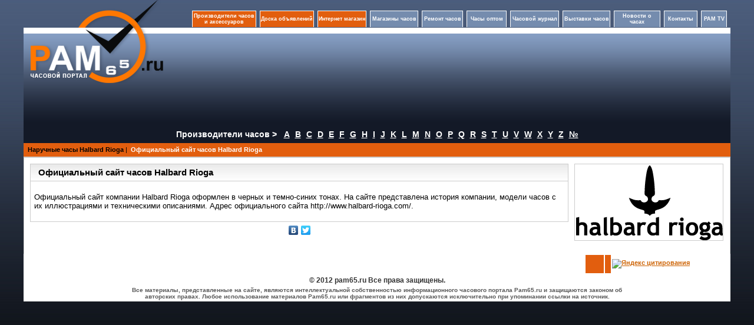

--- FILE ---
content_type: text/html; charset=UTF-8
request_url: http://www.pam65.ru/brand.php?name=HalbardRioga&epag=officialsite
body_size: 3599
content:
<!DOCTYPE html PUBLIC "-//W3C//DTD XHTML 1.0 Transitional//EN" "http://www.w3.org/TR/xhtml1/DTD/xhtml1-transitional.dtd">
<html xmlns="http://www.w3.org/1999/xhtml">
<head>
    <meta http-equiv="Content-Type" content="text/html; charset=utf-8"/>
<title>Официальный сайт часов Halbard Rioga</title>
<meta name="keywords" content="Официальный сайт часов Halbard Rioga" />
<meta name="description" content="Официальный сайт часов Halbard Rioga" />
<link href="http://www.pam65.ru/style/style1.css" rel="stylesheet" type="text/css" />
<script src="Scripts/watch.js" type="text/javascript"></script>
<script src="Scripts/swfobject_modified.js" type="text/javascript"></script>
</head>
<body>
<table width="1200" border="0" align="center" cellpadding="0" cellspacing="0">
  <tr>
    
    <td width="245" height="214" rowspan="2" align="center" valign="top" background="http://www.pam65.ru/img/top2.png">
    <table width="93%" border="0" cellspacing="0" cellpadding="0">
      <tr>
        <td height="141" align="left" valign="top"><center><a href="http://www.pam65.ru/"><img src="http://www.pam65.ru/img/logo.png" width="225" height="141" alt=""  border="0" /></a></center></td>
      </tr>
    </table></td>
    <td width="938" height="150" rowspan="2" valign="top" background="http://www.pam65.ru/img/top2.png"><br />

<table width="100%" border="0" cellpadding="0" cellspacing="0">
  <tr>
    <td width="100%" align="right">   <table width="920" height="40" border="0" cellspacing="6" cellpadding="1" align="right" >
      <tr>
        <td width="150" align="center" valign="middle"  class="top_menu1">
 <a href="http://www.pam65.ru/manufacturer.php?lt=A" style="color:#FFFFFF; font-size:9px; text-decoration:none;font-weight: bold;">Производители часов и аксессуаров</a>         
      </td>
        <td width="130" align="center" valign="middle"   class="top_menu1">
 <a href="http://www.pam65.ru/board.php" style="color:#FFFFFF; font-size:9px; text-decoration:none;font-weight: bold;">Доска объявлений</a>          
        </td>
         <td width="130" align="center" valign="middle"   class="top_menu1"><a href="http://www.pam65.ru/shop.php" style="color:#FFFFFF; font-size:9px; text-decoration:none;font-weight: bold;">Интернет магазин</a></td>
        <td width="120" align="center" valign="middle"   class="top_menu">
 <a href="http://www.pam65.ru/shops.php" style="color:#FFFFFF; font-size:9px; text-decoration:none;font-weight: bold;">Магазины часов</a>          
        </td>
        <td width="110" align="center" valign="middle"  class="top_menu">
 <a href="http://www.pam65.ru/repair.php" style="color:#FFFFFF; font-size:9px; text-decoration:none;font-weight: bold;">Ремонт часов</a>         
        </td>
        <td width="110" align="center" valign="middle"  class="top_menu">
 <a href="http://www.pam65.ru/chasioptom.php" style="color:#FFFFFF; font-size:9px; text-decoration:none;font-weight: bold;">Часы оптом</a>         
        </td>        
        <td width="130" align="center" valign="middle"  class="top_menu"><a href="http://www.pam65.ru/magazine.php?mag_id=1" style="color:#FFFFFF; font-size:9px; text-decoration:none;font-weight: bold;">Часовой журнал</a></td>
        <td width="116" align="center" valign="middle"  class="top_menu">
 <a href="http://www.pam65.ru/exhibitions.php" style="color:#FFFFFF; font-size:9px; text-decoration:none;font-weight: bold;">Выставки часов</a>          
         </td>
         <td width="120" align="center" valign="middle"  class="top_menu">
 <a href="http://www.pam65.ru/allnews.php" style="color:#FFFFFF; font-size:9px; text-decoration:none;font-weight: bold;">Новости о часах</a>           
         </td>
         <td width="66" align="center" valign="middle"  class="top_menu">
 <noindex><a href="http://www.pam65.ru/contacts.php" style="color:#FFFFFF; font-size:9px; text-decoration:none;font-weight: bold;" rel="nofollow">Контакты</a></noindex>           
          </td>
          <td width="66" align="center" valign="middle"  class="top_menu">
 <noindex><a href="http://www.pam65.ru/video.php" style="color:#FFFFFF; font-size:9px; text-decoration:none;font-weight: bold;" rel="nofollow">PAM TV</a></noindex>            
</td>
        </tr>
    </table></td>
  </tr>
</table>
<br />
<table width="97%" height="130" border="0" align="center" cellpadding="2" cellspacing="0">
  <tr>
    <td width="43%" height="130" align="center" valign="top">
</td>
    <td width="57%" align="right" valign="top">
    
    </td>
<td>
</td>    
    
</tr>
</table></td>
    
  </tr>
  <tr>
    
    
  </tr>
</table><table width="1200" border="0" align="center" cellpadding="0" cellspacing="0">
<tr>
  <td colspan="3"  >
<table border="0" cellpadding="0" cellspacing="0" width="100%"  bgcolor="#131927">
              <tbody>
                <tr>
                  <td colspan="2" align="center" height="29" valign="middle">
                    <span style="font-size:14px; color:#FFF; font-weight:bold">Производители часов ></span>   &nbsp;&nbsp;               
                  <a href="/manufacturer.php?lt=A" class="linkl"  >A</a>&nbsp;&nbsp;&nbsp;<a href="/manufacturer.php?lt=B" class="linkl"  >B</a>&nbsp;&nbsp;&nbsp;<a href="/manufacturer.php?lt=C" class="linkl"  >C</a>&nbsp;&nbsp;&nbsp;<a href="/manufacturer.php?lt=D" class="linkl"  >D</a>&nbsp;&nbsp;&nbsp;<a href="/manufacturer.php?lt=E" class="linkl"  >E</a>&nbsp;&nbsp;&nbsp;<a href="/manufacturer.php?lt=F" class="linkl"  >F</a>&nbsp;&nbsp;&nbsp;<a href="/manufacturer.php?lt=G" class="linkl"  >G</a>&nbsp;&nbsp;&nbsp;<a href="/manufacturer.php?lt=H" class="linkl"  >H</a>&nbsp;&nbsp;&nbsp;<a href="/manufacturer.php?lt=I" class="linkl"  >I</a>&nbsp;&nbsp;&nbsp;<a href="/manufacturer.php?lt=J" class="linkl"  >J</a>&nbsp;&nbsp;&nbsp;<a href="/manufacturer.php?lt=K" class="linkl"  >K</a>&nbsp;&nbsp;&nbsp;<a href="/manufacturer.php?lt=L" class="linkl"  >L</a>&nbsp;&nbsp;&nbsp;<a href="/manufacturer.php?lt=M" class="linkl"  >M</a>&nbsp;&nbsp;&nbsp;<a href="/manufacturer.php?lt=N" class="linkl"  >N</a>&nbsp;&nbsp;&nbsp;<a href="/manufacturer.php?lt=O" class="linkl"  >O</a>&nbsp;&nbsp;&nbsp;<a href="/manufacturer.php?lt=P" class="linkl"  >P</a>&nbsp;&nbsp;&nbsp;<a href="/manufacturer.php?lt=Q" class="linkl"  >Q</a>&nbsp;&nbsp;&nbsp;<a href="/manufacturer.php?lt=R" class="linkl"  >R</a>&nbsp;&nbsp;&nbsp;<a href="/manufacturer.php?lt=S" class="linkl"  >S</a>&nbsp;&nbsp;&nbsp;<a href="/manufacturer.php?lt=T" class="linkl"  >T</a>&nbsp;&nbsp;&nbsp;<a href="/manufacturer.php?lt=U" class="linkl"  >U</a>&nbsp;&nbsp;&nbsp;<a href="/manufacturer.php?lt=V" class="linkl"  >V</a>&nbsp;&nbsp;&nbsp;<a href="/manufacturer.php?lt=W" class="linkl"  >W</a>&nbsp;&nbsp;&nbsp;<a href="/manufacturer.php?lt=X" class="linkl"  >X</a>&nbsp;&nbsp;&nbsp;<a href="/manufacturer.php?lt=Y" class="linkl"  >Y</a>&nbsp;&nbsp;&nbsp;<a href="/manufacturer.php?lt=Z" class="linkl"  >Z</a>&nbsp;&nbsp;&nbsp;<a href="/manufacturer.php?lt=0-9" class="linkl" >№</a>                   </td>
                </tr>
                </tbody>
              </table>               
  </td>
</tr>   <tr>
    <td bgcolor="#E25E0E"><table width="100%" border="0" align="center" cellpadding="0" cellspacing="0">
      <tr>
        <td height="23" align="left" class="botrams"><table width="1150" border="0" cellspacing="2" cellpadding="2">
          <tr>
            <td >
&nbsp;<a href="/brand.php?name=HalbardRioga&epag=HalbardRiogawatch" class="style1">Наручные часы Halbard Rioga</a>&nbsp;<span class="style3">|</span>&nbsp;&nbsp;<span style="font-size:11px; color:#FFF; font-weight:bold">Официальный сайт часов Halbard Rioga</span>            </td>
           
            </tr>

        </table></td>
      </tr>
    </table></td>
  </tr>
</table>
<table width="1200" height="75%" border="0" align="center" cellpadding="0" cellspacing="0" bgcolor="#ffffff">
  <tr>
    <td valign="top"  class="lrrams">  
    <table width="100%" border="0" cellspacing="10" cellpadding="0">
    <tr>
      <td width="957" align="center" valign="top">

<table width="100%" border="0" cellpadding="0" cellspacing="0" class="all">
 <tr>
  <td height="13" valign="top" background="http://www.pam65.ru/img/bg_td.jpg" bgcolor="#FBFBFB" class="botline2">
<table width="100%" border="0" cellspacing="1" cellpadding="1">
 <tr>
  <td width="1%" height="24" class="Header">&nbsp;</td>
  <td width="99%"  align="left"><h1>Официальный сайт часов Halbard Rioga</h1></td>
 </tr>
</table>
</td>
</tr>
<tr>
<td height="37" align="left" valign="top" bgcolor="#FFFFFF">
<table width="100%" border="0" cellspacing="3" cellpadding="3">
 <tr>
  <td >
   
<p>Официальный сайт компании Halbard Rioga оформлен в черных и темно-синих  тонах. На сайте представлена история компании, модели часов с их  иллюстрациями и техническими описаниями. Адрес официального сайта  http://www.halbard-rioga.com/.</p></td>
</tr>
</table>
</td>
</tr>
</table>
<noindex>
<script type="text/javascript" src="//yandex.st/share/share.js" charset="utf-8"></script>
<div class="yashare-auto-init" data-yashareL10n="ru" data-yashareType="none" data-yashareQuickServices="vkontakte,facebook,twitter"></div>  
</noindex>
	  


 










</td>
<td width="250" align="left" valign="top">
<img src="http://www.pam65.ru/brand_p/1480001e2394.jpeg" width="250"  border="0" class="all" alt="часы Halbard Rioga" /><br /><br /> 

 
        

        
       </td>     
    </tr>    
     </table></td>
  </tr>
</table>
<table bgcolor="#FFFFFF" width="1200" border="0" align="center" cellpadding="0" cellspacing="0">
  <tr>
    <td><noindex><table width="100%" border="0" align="center" cellpadding="0" cellspacing="2" >
      <tr>
        <td height="30" align="center" valign="middle"   width="950" > </td>
        <td width="10" bgcolor="#E25E0E">
<!--LiveInternet counter--><script type="text/javascript"><!--
document.write("<a href='http://www.liveinternet.ru/click' "+
"target=_blank><img src='//counter.yadro.ru/hit?t45.7;r"+
escape(document.referrer)+((typeof(screen)=="undefined")?"":
";s"+screen.width+"*"+screen.height+"*"+(screen.colorDepth?
screen.colorDepth:screen.pixelDepth))+";u"+escape(document.URL)+
";h"+escape(document.title.substring(0,80))+";"+Math.random()+
"' alt='' title='LiveInternet' "+
"border='0' width='31' height='31'><\/a>")
//--></script><!--/LiveInternet-->     
        </td>
        <td width="10" bgcolor="#E25E0E">
<!-- begin of Top100 code -->

<script id="top100Counter" type="text/javascript" src="http://counter.rambler.ru/top100.jcn?2467074"></script>
<noscript>
<a href="http://top100.rambler.ru/navi/2467074/">
<img src="http://counter.rambler.ru/top100.cnt?2467074" alt="Rambler's Top100" border="0" />
</a>

</noscript>
<!-- end of Top100 code -->
        </td>   
<td><a href="http://yandex.ru/cy?base=0&amp;host=www.pam65.ru/"><img src="http://www.yandex.ru/cycounter?www.pam65.ru/" width="88" height="31" alt="Яндекс цитирования" border="0" /></a>  </td>  
</tr>       
    </table>   
<table  border="0" width="70%%" align="center" >
<tr>
    <td  align="center">
<span style=" font-size:12px; font-weight:bold">© 2012 pam65.ru Все права защищены.</span>    
    </td>
  </tr>
  <tr>
    <td style=" color:#585858;font-weight:bold; font-size:10px" align="center">
Все материалы, представленные на сайте, являются интеллектуальной  собственностью информационного часового портала Pam65.ru и защищаются законом об авторских правах. Любое использование материалов Pam65.ru или фрагментов из них допускаются исключительно при упоминании ссылки на источник.            
    </td>
  </tr>
</table>  

</noindex>  
<!-- Yandex.Metrika counter -->
<script type="text/javascript">
(function (d, w, c) {
    (w[c] = w[c] || []).push(function() {
        try {
            w.yaCounter7596277 = new Ya.Metrika({id:7596277, enableAll: true});
        } catch(e) {}
    });
    
    var n = d.getElementsByTagName("script")[0],
        s = d.createElement("script"),
        f = function () { n.parentNode.insertBefore(s, n); };
    s.type = "text/javascript";
    s.async = true;
    s.src = (d.location.protocol == "https:" ? "https:" : "http:") + "//mc.yandex.ru/metrika/watch.js";

    if (w.opera == "[object Opera]") {
        d.addEventListener("DOMContentLoaded", f);
    } else { f(); }
})(document, window, "yandex_metrika_callbacks");
</script>
<noscript><div><img src="//mc.yandex.ru/watch/7596277" style="position:absolute; left:-9999px;" alt="" /></div></noscript>
<!-- /Yandex.Metrika counter --></td>
  </tr>
</table>
<script type="text/javascript">
swfobject.registerObject("FlashID");
</script>
</body>
</html>